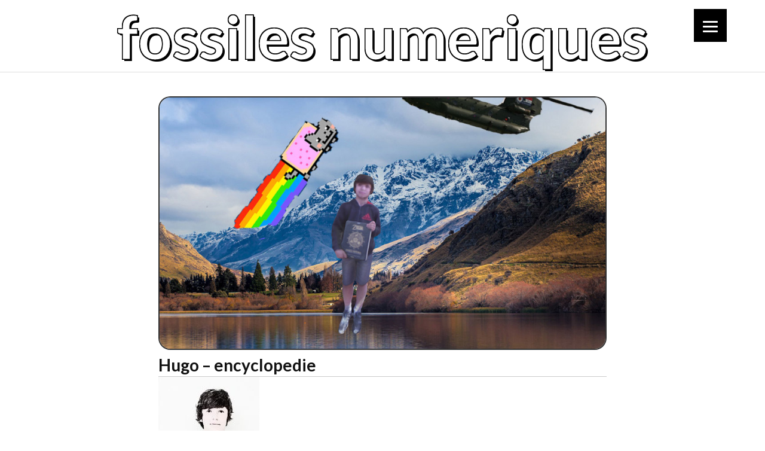

--- FILE ---
content_type: text/css
request_url: https://fossilesnumeriques.fr/wp-content/themes/startertheme-v1.0.0-2/style.css?ver=1.0.0
body_size: 5416
content:
/*
	Theme Name: Starter Theme
	Description: A simple & lightweight starter theme for the Genesis Framework.
	Author: Calvin Koepke
	Theme URL: http://startertheme.io
	Author URI: https://calvinkoepke.com
	Version: 1.0
	License: GPL-2.0+
	License URI: http://www.opensource.org/licenses/gpl-license.php

	Template: genesis
*/

/*
- Normalize
- Clear Floats
	- Box Sizing
- Defaults
	- Typography
	- Headings
	- Objects
	- Tables
- Forms
	- Search Form
	- Footer Widget Form
- Accessibilty
	- Screen Reader Text
	- Skip Links
- WordPress
	- Defaults
	- Gallery
	- Avatar
- Structure and Layout
	- Site Containers
	- Site Header
	- Content
	- Columns
	- Widgets
- Titles
	- Site Header
	- Widgets
	- Author Box
	- Archive Description
- Navigation
	- Primary Navigation
	- Secondary Navigation
	- Menu Toggle
- Content Areas
	- Entries
	- Entry Meta
	- Comments
	- Pagination
- Sidebars
	- Primary Sidebar
	- Secondary Sidebar
- Widgets
	- Header Widget Area
- Common Classes
	- Archive/Author Box
	- Breadcrumbs
- Common Plugins
	- Jetpack
	- Genesis eNews Extended
- Footer
	- Widgets
- Media Queries
	- Retina (2x)
	- 768
	- 1200
	- 1600
*/

/*=================================
=            Normalize            =
=================================*/

/* normalize.css v3.0.2 | MIT License | git.io/normalize */

html{font-family:sans-serif;-ms-text-size-adjust:100%;-webkit-text-size-adjust:100%}body{margin:0}article,aside,details,figcaption,figure,footer,header,hgroup,main,menu,nav,section,summary{display:block}audio,canvas,progress,video{display:inline-block;vertical-align:baseline}audio:not([controls]){display:none;height:0}[hidden],template{display:none}a{background-color:transparent}a:active,a:hover{outline:0}abbr[title]{border-bottom:1px dotted}b,strong{font-weight:700}dfn{font-style:italic}h1{font-size:2em;margin:.67em 0}mark{background:#ff0;color:#000}small{font-size:80%}sub,sup{font-size:75%;line-height:0;position:relative;vertical-align:baseline}sup{top:-.5em}sub{bottom:-.25em}img{border:0}svg:not(:root){overflow:hidden}figure{margin:1em 40px}hr{-moz-box-sizing:content-box;box-sizing:content-box;height:0}pre{overflow:auto}code,kbd,pre,samp{font-family:monospace,monospace;font-size:1em}button,input,optgroup,select,textarea{color:inherit;font:inherit;margin:0}button{overflow:visible}button,select{text-transform:none}button,html input[type="button"],input[type="reset"],input[type="submit"]{-webkit-appearance:button;cursor:pointer}button[disabled],html input[disabled]{cursor:default}button::-moz-focus-inner,input::-moz-focus-inner{border:0;padding:0}input{line-height:normal}input[type="checkbox"],input[type="radio"]{box-sizing:border-box;padding:0}input[type="number"]::-webkit-inner-spin-button,input[type="number"]::-webkit-outer-spin-button{height:auto}input[type="search"]{-webkit-appearance:textfield;-moz-box-sizing:content-box;-webkit-box-sizing:content-box;box-sizing:content-box}input[type="search"]::-webkit-search-cancel-button,input[type="search"]::-webkit-search-decoration{-webkit-appearance:none}fieldset{border:1px solid silver;margin:0 2px;padding:.35em .625em .75em}legend{border:0;padding:0}textarea{overflow:auto}optgroup{font-weight:700}table{border-collapse:collapse;border-spacing:0}td,th{padding:0}


/*====================================
=            Clear Floats            =
====================================*/

.author-box:before,
.clearfix:before,
.entry:before,
.entry-content:before,
.footer-widgets:before,
.nav-primary:before,
.nav-secondary:before,
.pagination:before,
.site-container:before,
.site-footer:before,
.site-header:before,
.site-inner:before,
.wrap:before {
	content: " ";
	display: table;
}

.author-box:after,
.clearfix:after,
.entry:after,
.entry-content:after,
.footer-widgets:after,
.nav-primary:after,
.nav-secondary:after,
.pagination:after,
.site-container:after,
.site-footer:after,
.site-header:after,
.site-inner:after,
.wrap:after {
	clear: both;
	content: " ";
	display: table;
}

/*----------  Box Sizing  ----------*/

html,
input[type="search"]{
	-webkit-box-sizing: border-box;
	-moz-box-sizing:    border-box;
	box-sizing:         border-box;
}

*,
*:before,
*:after {
	box-sizing: inherit;
}


/*================================
=            Defaults            =
================================*/

/*----------  Typography  ----------*/

html {
    font-size: 62.5%; /* Set the default browser size to 10px */
}

body > div {
    font-size: 1.6rem; /* Chrome fix for REM values */
}

body {
	background-color: #fff;
	color: #444;
	font-family: Lato, Helvetica, Arial, sans-serif;
	font-size: 16px;
	font-size: 1.6rem;
	font-weight: 400;
	line-height: 1.611;
	margin: 0;
	-webkit-font-smoothing: antialiased;
}

body.nav-visible {
	overflow: hidden;
}

a {
	border-bottom: 1px solid currentColor;
	color: #111;
	text-decoration: none;
}

a:hover,
a:focus {
	border-bottom: 0;
}

p {
	margin: 0 0 1.3em 0;
	padding: 0;
}

ol,
ul {
	margin: 0;
	padding: 0;
}

li {
	list-style-type: none;
}

.entry-content ol,
.entry-content ul,
.footer-widgets ol,
.footer-widgets ul {
	margin-bottom: 28px;
	margin-left: 40px;
}

.entry-content ol > li,
.footer-widgets ol > li {
	list-style-type: decimal;
}

.entry-content ul > li,
.footer-widgets ul > li {
	list-style-type: disc;
}

.entry-content ol ol,
.entry-content ul ul,
.footer-widgets ol ol,
.footer-widgets ul ul {
	margin-bottom: 0;
}

hr {
	border: 0;
	border-collapse: collapse;
	border-top: 1px solid #eee;
	clear: both;
	margin: 1em 0;
}

b,
strong {
	font-weight: 700;
}

blockquote,
cite,
em,
i {
	font-style: italic;
}

blockquote {
	border-left: 3px solid #000;
	color: #000;
	margin: 1.3em 0;
	padding-left: 10px;
}

small,
cite {
	font-size: 0.75em;
}

/*----------  Headings  ----------*/

h1,
h2,
h3,
h4,
h5,
h6 {
	color: #111;
	font-family: "Lato", "Helvetica Neue", Helvetica, Arial, sans-serif;
	font-weight: 700;
	margin: 1.414em 0 0.5em;
}

h1 {
	font-size: 32px;
	font-size: 3.2rem;
}

h2 {
	font-size: 26px;
	font-size: 2.6rem;
	line-height: 1.15em;
}

h3 {
	font-size: 22px;
	font-size: 2.2rem;
	line-height: 1.13em;
}

h4,
h5,
h6 {
	font-size: 18px;
	font-size: 1.8rem;
	line-height: 1.1em;
}

/*----------  Objects  ----------*/

embed,
iframe,
img,
object,
video,
.wp-caption {
	max-width: 100%;
}

img {
	height: auto;
}

.featured-content img,
.gallery img {
	width: auto;
}

.wp-caption {
	margin: 0;
}

/*----------  Tables  ----------*/

table {
	border-collapse: collapse;
	border-spacing: 0;
	line-height: 2;
	margin-bottom: 40px;
	width: 100%;
}

tbody {
	border-bottom: 1px solid #ddd;
}

td,
th {
	text-align: left;
}

td {
	border-top: 1px solid #ddd;
	padding: 6px 0;
}

th {
	font-weight: 400;
}


/*=============================
=            Forms            =
=============================*/

input,
select,
textarea {
	background-color: #fff;
	border-radius: 0;
	border: 1px solid #ddd;
	color: #333;
	padding: 16px;
	width: 100%;
}

input:focus,
textarea:focus {
	border: 1px solid #999;
	outline: none;
}

input[type="checkbox"],
input[type="image"],
input[type="radio"] {
	width: auto;
}

input:not( [type="checkbox" ] ),
input:not( [type="image"] ),
input:not( [type="radio"] ) {
	-webkit-appearance: none; /* Remove iOS styles */
}

::-moz-placeholder {
	color: #333;
	font-weight: 300;
	opacity: 1;
}

::-webkit-input-placeholder {
	color: #333;
	font-weight: 300;
}

button,
input[type="button"],
input[type="reset"],
input[type="submit"],
.button {
	border: 3px solid currentColor;
	cursor: pointer;
	font-family: "Lato", "Helvetica Neue", Helvetica, Arial, sans-serif;
	font-weight: 700;
	padding: 16px 24px;
	text-transform: uppercase;
	width: auto;
}

button:hover,
input:hover[type="button"],
input:hover[type="reset"],
input:hover[type="submit"],
.button:hover,
button:focus,
input:focus[type="button"],
input:focus[type="reset"],
input:focus[type="submit"],
.button:focus {
	background-color: #333;
	color: #fff;
}

.button {
	display: inline-block;
}

/*----------  Search Form  ----------*/

input[type="search"]::-webkit-search-cancel-button,
input[type="search"]::-webkit-search-results-button {
	display: none;
}

.search-form {
	overflow: hidden;
}

.site-header .search-form {
	float: right;
}

.entry-content .search-form,
.site-header .search-form {
	width: 50%;
}

.genesis-nav-menu .search input[type="submit"],
.widget_search input[type="submit"] {
	border: 0;
	clip: rect(0, 0, 0, 0);
	height: 1px;
	margin: -1px;
	padding: 0;
	position: absolute;
	width: 1px;
}


/*=====================================
=            Accessibility            =
=====================================*/

/*----------  Screen Reader Text  ----------*/

.screen-reader-text,
.screen-reader-text span,
.screen-reader-shortcut {
	position: absolute !important;
	clip: rect(0, 0, 0, 0);
	height: 1px;
	width: 1px;
	border: 0;
	overflow: hidden;
}

.screen-reader-text:focus,
.screen-reader-shortcut:focus,
.genesis-nav-menu .search input[type="submit"]:focus,
.widget_search input[type="submit"]:focus  {
	clip: auto !important;
	height: auto;
	width: auto;
	display: block;
	font-size: 1em;
	font-weight: bold;
	padding: 15px 23px 14px;
	color: #333;
	background: #fff;
	z-index: 100000; /* Above WP toolbar. */
	text-decoration: none;
	box-shadow: 0 0 5px 0 rgba(0,0,0,.7);
}

.more-link {
    position: relative;
}

/*----------  Skip Links  ----------*/

.genesis-skip-link {
	margin: 0;
}

.genesis-skip-link li {
	height: 0;
	width: 0;
	list-style: none;
}

.genesis-skip-link a {
	border-bottom: 0;
}

.genesis-skip-link a:hover {
	background: #f5f5f5;
}

/* Display outline on focus */
:focus {
	color: #222;
	box-shadow: 0;
	outline: rgba(0,0,0,.2) solid 2px;
}


/*=================================
=            WordPress            =
=================================*/

/*----------  Defaults  ----------*/

a.aligncenter img {
	display: block;
	margin: 0 auto;
}

a.alignnone {
	display: inline-block;
}

.alignleft {
	float: left;
	text-align: left;
}

.alignright {
	float: right;
	text-align: right;
}

a.alignleft,
a.alignnone,
a.alignright {
	max-width: 100%;
}

img.centered,
.aligncenter {
	display: block;
	margin: 0 auto 24px;
}

img.alignnone,
.alignnone {
	margin-bottom: 12px;
}

a.alignleft,
img.alignleft,
.wp-caption.alignleft {
	margin: 0 24px 24px 0;
}

a.alignright,
img.alignright,
.wp-caption.alignright {
	margin: 0 0 24px 24px;
}

.wp-caption-text {
	font-size: 14px;
	font-size: 1.4rem;
	font-style: italic;
	text-align: center;
}

.entry-content p.wp-caption-text {
	margin-bottom: 0;
}

.sticky {
}

.entry-content .wp-audio-shortcode,
.entry-content .wp-playlist,
.entry-content .wp-video {
	margin: 0 0 28px;
}

#wpadminbar {
	position: fixed !important;
}

/*----------  Gallery  ----------*/

.gallery {
	overflow: hidden;
}

.gallery-item {
	float: left;
	margin: 0 0 28px;
	text-align: center;
}

.gallery-columns-2 .gallery-item {
	width: 50%;
}

.gallery-columns-3 .gallery-item {
	width: 33%;
}

.gallery-columns-4 .gallery-item {
	width: 25%;
}

.gallery-columns-5 .gallery-item {
	width: 20%;
}

.gallery-columns-6 .gallery-item {
	width: 16.6666%;
}

.gallery-columns-7 .gallery-item {
	width: 14.2857%;
}

.gallery-columns-8 .gallery-item {
	width: 12.5%;
}

.gallery-columns-9 .gallery-item {
	width: 11.1111%;
}

.gallery img {
	border: 1px solid #ddd;
	height: auto;
	padding: 4px;
}

.gallery img:hover,
.gallery img:focus {
	border: 1px solid #ddd;
}

/*----------  Avatar  ----------*/

.avatar {
	float: right;
}

.alignleft .avatar {
	margin-left: 24px;
}

.alignright .avatar {
	margin-left: 24px;
}


/*=================================
=            Structure            =
=================================*/

/*----------  Site Containers  ----------*/

.site-container {
	max-width: 100%;
}

.site-inner,
.wrap,
.site-footer {
	margin: 0 auto;
	max-width: 1200px;
	width: 100%;
}

.site-inner {
	clear: both;
	margin-top: 20px; /* Height of header */
	padding: 20px 10px;
}

/*----------  Site Header  ----------*/

.site-header {
	background: #fff;
	border-bottom: 1px solid #ddd;
	left: 0;
	overflow: hidden;
/*----	position: fixed;
	top: 0;
	width: 100%;
	z-index: 100; ----*/
}

.admin-bar .site-header {
	top: 46px;
}

.site-header > .wrap {
	padding: 20px 10px;
}

.title-area {
	float: left;
	max-width: 70%;
}

.header-widget-area {
	display: none;
	float: right;
}

/*----------  Widgets  ----------*/

.widget {
	word-wrap: break-word;
}

.widget ol > li {
	list-style-position: inside;
	list-style-type: decimal;
	padding-left: 20px;
	text-indent: -20px;
}

.widget li li {
	border: 0;
	margin: 0 0 0 30px;
	padding: 0;
}

.widget_calendar table {
	width: 100%;
}

.widget_calendar td,
.widget_calendar th {
	text-align: center;
}


/*==============================
=            Titles            =
==============================*/

/*----------  Site Header  ----------*/

.sitetitle {
	font-family: "Lato", "Helvetica Neue", Helvetica, Arial, sans-serif;
	font-size: 20px;
	font-size: 2rem;
	font-weight: bold;
	line-height: 1.2;
	margin: 0;
}

.site-description {
	display: none;
	font-size: 1em;
}

/*----------  Widgets  ----------*/

.widget-title,
.footer-widgets .widget-title,
.sidebar .entry-title {
	font-size: 22px;
	font-size: 2.2rem;
	margin-top: 0;
}

.footer-widgets .widget-title {
	margin-top: 0;
}

/*----------  Author Box  ----------*/

.author-box-title {
	font-size: 18px;
	font-size: 1.8rem;
	margin-top: 0;
}

/*----------  Archive Description  ----------*/

.archive-title {
	margin: 0;
}


/*==================================
=            Navigation            =
==================================*/

.genesis-nav-menu {
	clear: both;
	line-height: 1;
}

.genesis-nav-menu .menu-item {
	display: block;
	position: relative;
	text-align: right;
}

.genesis-nav-menu a {
	border-bottom: 1px solid #ddd;
	display: block;
	padding: 20px 10px;
	text-align: left;
}

.genesis-nav-menu .menu-item.menu-item-has-children > a {
	padding-right: 50px;
}

.genesis-nav-menu > .menu-item > a {
	padding: 20px;
}

/* Sub Menu */

.genesis-nav-menu .sub-menu {
	display: none;
}

.genesis-nav-menu .sub-menu a {
	font-size: .8em;
	padding-left: 40px;
	word-wrap: break-word;
}

.genesis-nav-menu .sub-menu .sub-menu a {
	padding-left: 60px;
}

/*----------  Primary Navigation  ----------*/

.nav-primary,
.nav-primary .genesis-nav-menu {
	width: 100%;
}

.nav-primary {
	background: #fff;
	border-bottom: 1px solid #ddd;
	display: none;
	height: 100%;
	overflow-y: scroll;
	padding-top: 65px;
	position: fixed;
	top: 0;
	z-index: 99;
}

.admin-bar .nav-primary {
	padding-top: 111px;
}

/*----------  Secondary Navigation  ----------*/

.nav-secondary {
	border-bottom: 1px solid #ddd;
	font-size: .8em;
	font-style: italic;
	display: none;
}


/*----------  Menu Toggle  ----------*/

.menu-toggle {
	background: transparent;
	border: 0;
	border-bottom: 1px solid currentColor;
	color: #111;
	float: right;
	font-weight: bold;
	padding: 0;
	text-align: right;
	text-transform: none;
}

.menu-toggle:focus,
.menu-toggle:active,
.menu-toggle:hover,
.sub-menu-toggle:focus,
.sub-menu-toggle:active,
.sub-menu-toggle:hover {
	background: transparent;
	color: #444;
}

.sub-menu-toggle {
	background: transparent;
	border: 0;
	padding: 20px;
	position: absolute;
    right: 0;
    top: 0;
}

.sub-menu-toggle:before {
	color: #111;
    content: "\f347";
    display: block;
    font-family: "dashicons";
    font-size: inherit;
    line-height: inherit;
}

.sub-menu-toggle.activated {
	transform: rotate(180deg);
}

/*=====================================
=            Content Areas            =
=====================================*/

/*----------  Entries  ----------*/

.content .entry:first-of-type .entry-title {
	margin-top: 0;
}

.entry {
	text-rendering: optimizeLegibility;
}

.entry-content code {
	background-color: #ddd;
}

/*----------  Entry Meta  ----------*/

p.entry-meta {
	font-size: .8em;
	font-style: italic;
}

/*----------  Comments  ----------*/

.comment-header {
	margin-bottom: 20px;
	overflow: hidden;
}

.comment-author {
	margin: 0;
}

.comment .avatar {
	float: left;
	margin: 0 10px 0 0;
}

.says,
.comment-meta,
.comment-edit-link {
	font-size: .8em;
	font-style: italic;
	margin: 0;
}

.comment-reply {
	clear: both;
}

li.pingback,
li.comment > article {
	margin-bottom: 40px;
}

ul.children {
	margin-left: 10px;
}

.comment-reply-title > small,
.logged-in-as {
	font-family: Georgia, serif;
	font-size: 16px;
	font-size: 1.6rem;
	font-style: italic;
	font-weight: normal;
}

/*----------  Pagination  ----------*/

.pagination {
	overflow: hidden;
	padding: 40px 0;
}

.pagination ul {
	text-align: center;
}

.pagination li {
	display: inline-block;
}

.pagination li.active a {
	border: 0;
	font-weight: bold;
}

.pagination a {
	font-style: italic;
	margin: 0 10px;
}

.pagination .pagination-next,
.pagination .pagination-previous {
	display: block;
	width: 100%;
}


/*================================
=            Sidebars            =
================================*/

.sidebar {
	display: none;
}



/*===============================
=            Widgets            =
===============================*/

/*----------  Header Widget Area  ----------*/

.header-widget-area {
	display: none;
	max-width: 600px;
	width: 100%;
}

/*----------  Sidebar Widgets  ----------*/

.sidebar .widget {
	margin-bottom: 40px;
}

/*======================================
=            Common Classes            =
======================================*/

/*----------  Archive/Author Box  ----------*/

.archive-description,
.author-box {
	border-bottom: 1px solid #ddd;
	border-top: 1px solid #ddd;
    padding: 40px 0 40px;
}

.author-box {
	font-size: .8em;
	margin: 20px 0 40px;
}

.archive-description {
	margin: 0 0 40px;
}

.archive-description p:last-child,
.author-box p:last-child {
	margin-bottom: 0;
}

.author-box .avatar {
	margin: 0 0 24px 24px;
	max-width: 70px;
}

/*----------  Breadcrumbs  ----------*/

.breadcrumb {
	font-size: .8em;
	font-style: italic;
	margin-bottom: 20px;
}


/*======================================
=            Common Plugins            =
======================================*/

/*----------  Jetpack  ----------*/

#wpstats {
	display: none;
}

/*----------  Genesis eNews Widget  ----------*/

.enews input {
	margin-bottom: 20px;
}



/*==============================
=            Footer            =
==============================*/

.site-footer {
	clear: both;
	font-size: .8em;
	overflow: hidden;
	padding: 10px;
}

.site-footer p {
	margin-bottom: 0;
}

/*----------  Widgets  ----------*/

.footer-widgets {
	clear: both;
	overflow: hidden;
	padding: 40px 10px;
}

.footer-widgets .widget {
	margin-bottom: 40px;
}


/*=====================================
=            Media Queries            =
=====================================*/

/*----------  Retina (2x)  ----------*/

@media (-webkit-min-device-pixel-ratio: 2), (min-resolution: 192dpi) {

}

/*----------  768  ----------*/

@media screen and (min-width: 768px) {

	/* Typography */
	body,
	body > div,
	.author-box {
		font-size: 18px;
		font-size: 1.8rem;
	}

	h1,
	.entry-title {
		font-size: 40px;
		font-size: 4rem;
		line-height: 1.25em;
	}

	h2 {
		font-size: 32px;
		font-size: 3.2rem;
		line-height: 1.25em;
	}

	h3 {
		font-size: 24px;
		font-size: 2.4rem;
		line-height: 1.25em;
	}

	h4,
	h5,
	h6 {
		font-size: 18px;
		font-size: 1.8rem;
		line-height: 1.22em;
	}

	blockquote {
		font-size: 1.3em;
		padding-left: 40px;
	}

	/* Structure */
	.site-inner,
	.site-footer {
		padding: 5px;
	}

	.footer-widgets,
	.site-header > .wrap {
		padding-left: 40px;
		padding-right: 40px;
	}

	/* Media */
	.author-box .avatar {
		max-width: 100%;
	}

	/* Comments */
	.comment .avatar {
		margin-right: 24px;
	}

	ul.children {
		margin-left: 40px;
	}

	/* Pagination */
	.pagination .pagination-next,
	.pagination .pagination-previous {
		display: inline-block;
		width: auto;
	}

	.pagination .pagination-next {
		float: right;
	}

	.pagination .pagination-previous {
		float: left;
	}
	
	/* Footer Widgets */
	.footer-widgets-1,
	.footer-widgets-2,
	.footer-widgets-3 {
		float: left;
		margin-left: 2.564102564102564%;
		width: 31.623931623931625%;
	}

	.footer-widgets-1 {
		margin-left: 0;
	}

}

/*----------  1200  ----------*/

@media screen and (min-width: 1200px) {

	/* Structure */

	.site-inner {
		margin-top: 0;
	}

	.site-header {
		poosition: static;
	}

	.site-header > .wrap {
		padding: 40px;
	}

	/*----------  Columns  ----------*/

	.five-sixths,
	.four-sixths,
	.one-fourth,
	.one-half,
	.one-sixth,
	.one-third,
	.three-fourths,
	.three-sixths,
	.two-fourths,
	.two-sixths,
	.two-thirds {
		float: left;
		margin-left: 2.564102564102564%;
	}

	.one-half,
	.three-sixths,
	.two-fourths {
		width: 48.717948717948715%;
	}

	.one-third,
	.two-sixths {
		width: 31.623931623931625%;
	}

	.four-sixths,
	.two-thirds {
		width: 65.81196581196582%;
	}

	.one-fourth {
		width: 23.076923076923077%;
	}

	.three-fourths {
		width: 74.35897435897436%;
	}

	.one-sixth {
		width: 14.52991452991453%;
	}

	.five-sixths {
		width: 82.90598290598291%;
	}

	.first {
		clear: both;
		margin-left: 0;
	}

	/* Typography */

	h1,
	.entry-title {
		font-size: 48px;
		font-size: 4.8rem;
		line-height: 1.05em;
	}

	h2 {
		font-size: 36px;
		font-size: 3.6rem;
		line-height: 1.25em;
	}

	h3 {
		font-size: 28px;
		font-size: 2.8rem;
		line-height: 1.25em;
	}

	h4,
	h5,
	h6 {
		font-size: 20px;
		font-size: 2rem;
		line-height: 1.25em;
	}

	.site-title {
		font-size: 30px;
		font-size: 3rem;
	}

	/* Navigation */

	.genesis-nav-menu {
		clear: both;
		line-height: 1;
		text-align: left;
	}

	.genesis-nav-menu .menu-item {
		display: inline-block;
		position: relative;
		text-align: left;
	}

	.genesis-nav-menu a {
		border-bottom: 0;
		display: block;
		padding: 20px;
	}

	.genesis-nav-menu > .menu-item > a {
		padding: 20px;
	}

	/* Sub Menu */

	.genesis-nav-menu .sub-menu {
		display: none;
		left: 0;
		margin-left: 0;
		position: absolute;
		width: 200px;
		z-index: 99;
	}

	.genesis-nav-menu .sub-menu a {
		background: #fff;
		border: 1px solid #ddd;
		border-top: 0;
		padding: 20px;
		word-wrap: break-word;
	}

	.genesis-nav-menu .sub-menu > .menu-item:first-child {
		border-top: 1px solid #ddd;
	}

	.genesis-nav-menu .sub-menu .sub-menu {
		margin: -1px 0 0 198px;
		top: 0;
	}

	.genesis-nav-menu .sub-menu .sub-menu a {
		padding: 20px;
	}

	.genesis-nav-menu .sub-menu a,
	.genesis-nav-menu .sub-menu .menu-item {
		display: block;
	}

	.genesis-nav-menu .menu-item-has-children:hover > .sub-menu {
		display: block;
		left: auto;
	}

	/* Genesis Navigation */

	.nav-primary,
	.nav-primary .genesis-nav-menu {
		width: 100%;
	}

	.nav-primary,
	.admin-bar .nav-primary {
		display: block;
		height: auto;
		overflow: visible;
		padding: 0;
		position: static;
	}

	.nav-primary > .wrap,
	.nav-secondary > .wrap {
		max-width: 1240px;
		padding: 0 40px;
	}

	/* Secondary Navigation */

	.nav-secondary {
		display: block;
	}

	/* Mobile Navigation */

	.menu-toggle,
	.sub-menu-toggle {
		display: none;
	}

	.genesis-nav-menu .menu-item.menu-item-has-children > a {
		padding-right: 20px;
	}

	/* Layout Wrappers */

	.content-sidebar-sidebar .content-sidebar-wrap,
	.sidebar-content-sidebar .content-sidebar-wrap,
	.sidebar-sidebar-content .content-sidebar-wrap {
		width: 980px;
	}

	.content-sidebar-sidebar .content-sidebar-wrap {
		float: left;
	}

	.sidebar-content-sidebar .content-sidebar-wrap,
	.sidebar-sidebar-content .content-sidebar-wrap {
		float: right;
	}

	.content {
		float: right;
		width: 760px;
	}

	.content-sidebar .content,
	.content-sidebar-sidebar .content,
	.sidebar-content-sidebar .content {
		float: left;
	}

	.content-sidebar-sidebar .content,
	.sidebar-content-sidebar .content,
	.sidebar-sidebar-content .content {
		width: 580px;
	}

	.full-width-content .content {
		width: 100%;
	}

	/* Primary Sidebar */

	.sidebar-primary {
		float: right;
		width: 320px;
	}

	.sidebar-content .sidebar-primary,
	.sidebar-sidebar-content .sidebar-primary {
		float: left;
	}

	/* Secondary Sidebar */

	.sidebar-secondary {
		float: left;
		width: 180px;
	}

	.content-sidebar-sidebar .sidebar-secondary {
		float: right;
	}

	/* Widget Areas */

	.sidebar,
	.header-widget-area {
		display: block;
	}

	.footer-widgets {
		margin-top: 40px;
	}

}

/*----------  1600  ----------*/

@media only screen and ( max-width: 1600px ) {


}



--- FILE ---
content_type: application/javascript
request_url: https://fossilesnumeriques.fr/wp-content/themes/startertheme-v1.0.0-2/assets/js/global.js?ver=1.0.0
body_size: -393
content:
/**
 *
 * Add .js class to body tag if JavaScript is enabled
 *
 * @since 1.0.0
 *
 */
document.getElementsByTagName( "body" )[0].className += " js";

(function($) {

	$( document ).ready( function() {

		/**
		 *
		 * Place your jQuery code here.
		 *
		 */

	});

})( jQuery );